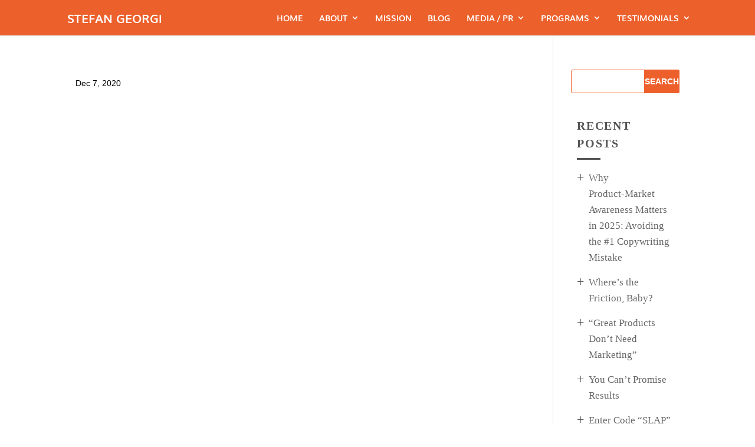

--- FILE ---
content_type: text/css
request_url: https://www.stefanpaulgeorgi.com/wp-content/cache/wpfc-minified/1pb2cogq/iq50.css
body_size: 451
content:
@font-face{font-family:"Muli Bold";font-display:swap;src:url(https://www.stefanpaulgeorgi.com/wp-content/uploads/et-fonts/Muli-Bold.ttf) format("truetype")}.et_pb_section_1.et_pb_section{padding-top:0px;padding-bottom:0px;margin-bottom:0px}.et_pb_section_1,.et_pb_section_2{background-image:url([data-uri]);background-size:100% 2px;background-position:top;transform:rotateX(0deg) rotateY(0deg);z-index:auto}.et_pb_section_2.et_pb_section{padding-top:0px;padding-bottom:0px;margin-bottom:0px;background-color:#323232!important}.et_pb_row_0.et_pb_row{padding-bottom:10px!important;padding-bottom:10px}.et_pb_row_1{border-top-color:#66738d;border-top:1px solid rgba(102,115,141,0.15)}.et_pb_row_1.et_pb_row{padding-top:35px!important;padding-top:35px}.et_pb_text_1.et_pb_text{color:#FFFFFF!important}.et_pb_text_1{font-family:'Muli Bold',Helvetica,Arial,Lucida,sans-serif;text-transform:uppercase;font-size:25px}.et_pb_row_2.et_pb_row{padding-bottom:0px!important;padding-bottom:0px}.et_pb_sidebar_0.et_pb_widget_area,.et_pb_sidebar_0.et_pb_widget_area li,.et_pb_sidebar_0.et_pb_widget_area li:before,.et_pb_sidebar_0.et_pb_widget_area a{color:#05cab6!important}.et_pb_sidebar_0{padding-right:0px;padding-bottom:10px}.ba_logo_grid_child_0 .dtq-logo-grid__item,.ba_logo_grid_child_1 .dtq-logo-grid__item,.ba_logo_grid_child_2 .dtq-logo-grid__item,.ba_logo_grid_child_3 .dtq-logo-grid__item,.ba_logo_grid_child_4 .dtq-logo-grid__item,.ba_logo_grid_child_5 .dtq-logo-grid__item,.ba_logo_grid_child_6 .dtq-logo-grid__item,.ba_logo_grid_child_7 .dtq-logo-grid__item,.ba_logo_grid_child_8 .dtq-logo-grid__item{background-color:#e2e5ed!important;padding-top:50px!important;padding-right:50px!important;padding-bottom:50px!important;padding-left:50px!important}@media only screen and (min-width:981px){.et_pb_section_0{display:none!important}}@media only screen and (max-width:980px){.et_pb_row_1{border-top-color:#66738d}}@media only screen and (min-width:768px) and (max-width:980px){.et_pb_section_0{display:none!important}}@media only screen and (max-width:767px){.et_pb_section_0{display:none!important}.et_pb_row_1{border-top-color:#66738d}}